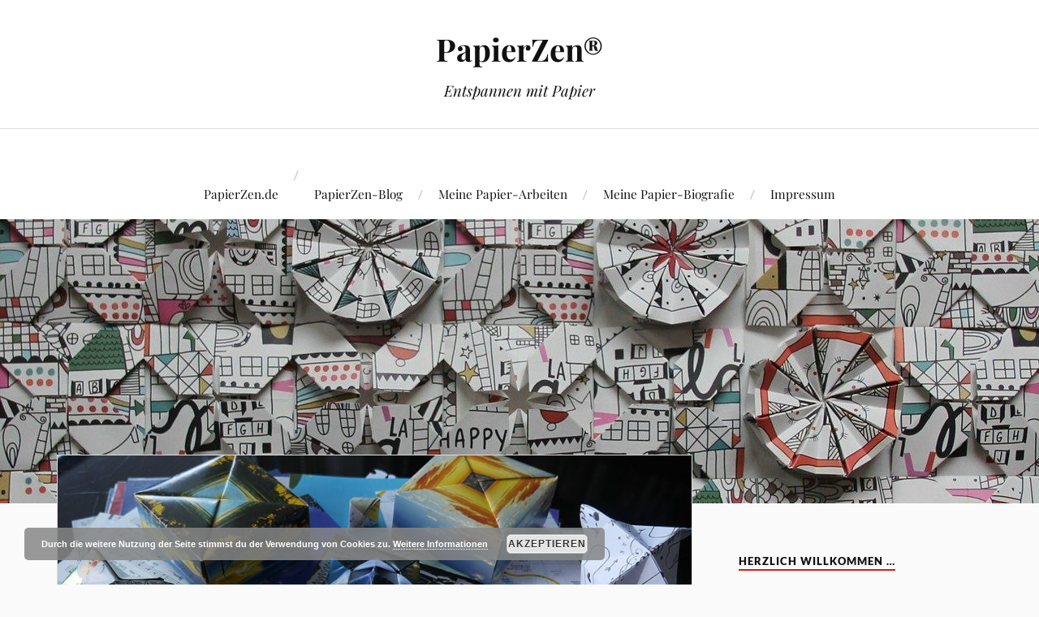

--- FILE ---
content_type: text/html; charset=UTF-8
request_url: https://www.papierzen.de/papierzen-de/papierzen-termine/c-birgit-ebbert-birgit-ebbert-diy_keom10-2022/
body_size: 69060
content:
<!DOCTYPE html>

<html class="no-js" lang="de">

	<head profile="http://gmpg.org/xfn/11">

		<meta http-equiv="Content-Type" content="text/html; charset=UTF-8" />
		<meta name="viewport" content="width=device-width, initial-scale=1.0, maximum-scale=1.0, user-scalable=no" >

		<meta name='robots' content='index, follow, max-image-preview:large, max-snippet:-1, max-video-preview:-1' />
<script>document.documentElement.className = document.documentElement.className.replace("no-js","js");</script>

	<!-- This site is optimized with the Yoast SEO plugin v26.8 - https://yoast.com/product/yoast-seo-wordpress/ -->
	<title>c-birgit-ebbert-Birgit-Ebbert-DIY_KEOM10-2022 - PapierZen®</title>
	<link rel="canonical" href="https://www.papierzen.de/papierzen-de/papierzen-termine/c-birgit-ebbert-birgit-ebbert-diy_keom10-2022/" />
	<meta property="og:locale" content="de_DE" />
	<meta property="og:type" content="article" />
	<meta property="og:title" content="c-birgit-ebbert-Birgit-Ebbert-DIY_KEOM10-2022 - PapierZen®" />
	<meta property="og:url" content="https://www.papierzen.de/papierzen-de/papierzen-termine/c-birgit-ebbert-birgit-ebbert-diy_keom10-2022/" />
	<meta property="og:site_name" content="PapierZen®" />
	<meta property="og:image" content="https://www.papierzen.de/papierzen-de/papierzen-termine/c-birgit-ebbert-birgit-ebbert-diy_keom10-2022" />
	<meta property="og:image:width" content="1000" />
	<meta property="og:image:height" content="667" />
	<meta property="og:image:type" content="image/jpeg" />
	<meta name="twitter:card" content="summary_large_image" />
	<script type="application/ld+json" class="yoast-schema-graph">{"@context":"https://schema.org","@graph":[{"@type":"WebPage","@id":"https://www.papierzen.de/papierzen-de/papierzen-termine/c-birgit-ebbert-birgit-ebbert-diy_keom10-2022/","url":"https://www.papierzen.de/papierzen-de/papierzen-termine/c-birgit-ebbert-birgit-ebbert-diy_keom10-2022/","name":"c-birgit-ebbert-Birgit-Ebbert-DIY_KEOM10-2022 - PapierZen®","isPartOf":{"@id":"https://www.papierzen.de/#website"},"primaryImageOfPage":{"@id":"https://www.papierzen.de/papierzen-de/papierzen-termine/c-birgit-ebbert-birgit-ebbert-diy_keom10-2022/#primaryimage"},"image":{"@id":"https://www.papierzen.de/papierzen-de/papierzen-termine/c-birgit-ebbert-birgit-ebbert-diy_keom10-2022/#primaryimage"},"thumbnailUrl":"https://www.papierzen.de/wp-content/uploads/2022/10/c-birgit-ebbert-Birgit-Ebbert-DIY_KEOM10-2022.jpg","datePublished":"2022-10-04T14:18:16+00:00","breadcrumb":{"@id":"https://www.papierzen.de/papierzen-de/papierzen-termine/c-birgit-ebbert-birgit-ebbert-diy_keom10-2022/#breadcrumb"},"inLanguage":"de","potentialAction":[{"@type":"ReadAction","target":["https://www.papierzen.de/papierzen-de/papierzen-termine/c-birgit-ebbert-birgit-ebbert-diy_keom10-2022/"]}]},{"@type":"ImageObject","inLanguage":"de","@id":"https://www.papierzen.de/papierzen-de/papierzen-termine/c-birgit-ebbert-birgit-ebbert-diy_keom10-2022/#primaryimage","url":"https://www.papierzen.de/wp-content/uploads/2022/10/c-birgit-ebbert-Birgit-Ebbert-DIY_KEOM10-2022.jpg","contentUrl":"https://www.papierzen.de/wp-content/uploads/2022/10/c-birgit-ebbert-Birgit-Ebbert-DIY_KEOM10-2022.jpg","width":1000,"height":667},{"@type":"BreadcrumbList","@id":"https://www.papierzen.de/papierzen-de/papierzen-termine/c-birgit-ebbert-birgit-ebbert-diy_keom10-2022/#breadcrumb","itemListElement":[{"@type":"ListItem","position":1,"name":"Startseite","item":"https://www.papierzen.de/"},{"@type":"ListItem","position":2,"name":"PapierZen.de","item":"https://www.papierzen.de/papierzen-de/"},{"@type":"ListItem","position":3,"name":"PapierZen-Termine","item":"https://www.papierzen.de/papierzen-de/papierzen-termine/"},{"@type":"ListItem","position":4,"name":"c-birgit-ebbert-Birgit-Ebbert-DIY_KEOM10-2022"}]},{"@type":"WebSite","@id":"https://www.papierzen.de/#website","url":"https://www.papierzen.de/","name":"PapierZen®","description":"Entspannen mit Papier","potentialAction":[{"@type":"SearchAction","target":{"@type":"EntryPoint","urlTemplate":"https://www.papierzen.de/?s={search_term_string}"},"query-input":{"@type":"PropertyValueSpecification","valueRequired":true,"valueName":"search_term_string"}}],"inLanguage":"de"}]}</script>
	<!-- / Yoast SEO plugin. -->


<link rel='dns-prefetch' href='//secure.gravatar.com' />
<link rel='dns-prefetch' href='//stats.wp.com' />
<link rel='dns-prefetch' href='//v0.wordpress.com' />
<link rel='dns-prefetch' href='//widgets.wp.com' />
<link rel='dns-prefetch' href='//s0.wp.com' />
<link rel='dns-prefetch' href='//0.gravatar.com' />
<link rel='dns-prefetch' href='//1.gravatar.com' />
<link rel='dns-prefetch' href='//2.gravatar.com' />
<link rel="alternate" type="application/rss+xml" title="PapierZen® &raquo; Feed" href="https://www.papierzen.de/feed/" />
<link rel="alternate" type="application/rss+xml" title="PapierZen® &raquo; Kommentar-Feed" href="https://www.papierzen.de/comments/feed/" />
<link rel="alternate" type="application/rss+xml" title="PapierZen® &raquo; c-birgit-ebbert-Birgit-Ebbert-DIY_KEOM10-2022-Kommentar-Feed" href="https://www.papierzen.de/papierzen-de/papierzen-termine/c-birgit-ebbert-birgit-ebbert-diy_keom10-2022/feed/" />
<link rel="alternate" title="oEmbed (JSON)" type="application/json+oembed" href="https://www.papierzen.de/wp-json/oembed/1.0/embed?url=https%3A%2F%2Fwww.papierzen.de%2Fpapierzen-de%2Fpapierzen-termine%2Fc-birgit-ebbert-birgit-ebbert-diy_keom10-2022%2F" />
<link rel="alternate" title="oEmbed (XML)" type="text/xml+oembed" href="https://www.papierzen.de/wp-json/oembed/1.0/embed?url=https%3A%2F%2Fwww.papierzen.de%2Fpapierzen-de%2Fpapierzen-termine%2Fc-birgit-ebbert-birgit-ebbert-diy_keom10-2022%2F&#038;format=xml" />
<style id='wp-img-auto-sizes-contain-inline-css' type='text/css'>
img:is([sizes=auto i],[sizes^="auto," i]){contain-intrinsic-size:3000px 1500px}
/*# sourceURL=wp-img-auto-sizes-contain-inline-css */
</style>
<style id='wp-emoji-styles-inline-css' type='text/css'>

	img.wp-smiley, img.emoji {
		display: inline !important;
		border: none !important;
		box-shadow: none !important;
		height: 1em !important;
		width: 1em !important;
		margin: 0 0.07em !important;
		vertical-align: -0.1em !important;
		background: none !important;
		padding: 0 !important;
	}
/*# sourceURL=wp-emoji-styles-inline-css */
</style>
<style id='wp-block-library-inline-css' type='text/css'>
:root{--wp-block-synced-color:#7a00df;--wp-block-synced-color--rgb:122,0,223;--wp-bound-block-color:var(--wp-block-synced-color);--wp-editor-canvas-background:#ddd;--wp-admin-theme-color:#007cba;--wp-admin-theme-color--rgb:0,124,186;--wp-admin-theme-color-darker-10:#006ba1;--wp-admin-theme-color-darker-10--rgb:0,107,160.5;--wp-admin-theme-color-darker-20:#005a87;--wp-admin-theme-color-darker-20--rgb:0,90,135;--wp-admin-border-width-focus:2px}@media (min-resolution:192dpi){:root{--wp-admin-border-width-focus:1.5px}}.wp-element-button{cursor:pointer}:root .has-very-light-gray-background-color{background-color:#eee}:root .has-very-dark-gray-background-color{background-color:#313131}:root .has-very-light-gray-color{color:#eee}:root .has-very-dark-gray-color{color:#313131}:root .has-vivid-green-cyan-to-vivid-cyan-blue-gradient-background{background:linear-gradient(135deg,#00d084,#0693e3)}:root .has-purple-crush-gradient-background{background:linear-gradient(135deg,#34e2e4,#4721fb 50%,#ab1dfe)}:root .has-hazy-dawn-gradient-background{background:linear-gradient(135deg,#faaca8,#dad0ec)}:root .has-subdued-olive-gradient-background{background:linear-gradient(135deg,#fafae1,#67a671)}:root .has-atomic-cream-gradient-background{background:linear-gradient(135deg,#fdd79a,#004a59)}:root .has-nightshade-gradient-background{background:linear-gradient(135deg,#330968,#31cdcf)}:root .has-midnight-gradient-background{background:linear-gradient(135deg,#020381,#2874fc)}:root{--wp--preset--font-size--normal:16px;--wp--preset--font-size--huge:42px}.has-regular-font-size{font-size:1em}.has-larger-font-size{font-size:2.625em}.has-normal-font-size{font-size:var(--wp--preset--font-size--normal)}.has-huge-font-size{font-size:var(--wp--preset--font-size--huge)}.has-text-align-center{text-align:center}.has-text-align-left{text-align:left}.has-text-align-right{text-align:right}.has-fit-text{white-space:nowrap!important}#end-resizable-editor-section{display:none}.aligncenter{clear:both}.items-justified-left{justify-content:flex-start}.items-justified-center{justify-content:center}.items-justified-right{justify-content:flex-end}.items-justified-space-between{justify-content:space-between}.screen-reader-text{border:0;clip-path:inset(50%);height:1px;margin:-1px;overflow:hidden;padding:0;position:absolute;width:1px;word-wrap:normal!important}.screen-reader-text:focus{background-color:#ddd;clip-path:none;color:#444;display:block;font-size:1em;height:auto;left:5px;line-height:normal;padding:15px 23px 14px;text-decoration:none;top:5px;width:auto;z-index:100000}html :where(.has-border-color){border-style:solid}html :where([style*=border-top-color]){border-top-style:solid}html :where([style*=border-right-color]){border-right-style:solid}html :where([style*=border-bottom-color]){border-bottom-style:solid}html :where([style*=border-left-color]){border-left-style:solid}html :where([style*=border-width]){border-style:solid}html :where([style*=border-top-width]){border-top-style:solid}html :where([style*=border-right-width]){border-right-style:solid}html :where([style*=border-bottom-width]){border-bottom-style:solid}html :where([style*=border-left-width]){border-left-style:solid}html :where(img[class*=wp-image-]){height:auto;max-width:100%}:where(figure){margin:0 0 1em}html :where(.is-position-sticky){--wp-admin--admin-bar--position-offset:var(--wp-admin--admin-bar--height,0px)}@media screen and (max-width:600px){html :where(.is-position-sticky){--wp-admin--admin-bar--position-offset:0px}}

/*# sourceURL=wp-block-library-inline-css */
</style><style id='global-styles-inline-css' type='text/css'>
:root{--wp--preset--aspect-ratio--square: 1;--wp--preset--aspect-ratio--4-3: 4/3;--wp--preset--aspect-ratio--3-4: 3/4;--wp--preset--aspect-ratio--3-2: 3/2;--wp--preset--aspect-ratio--2-3: 2/3;--wp--preset--aspect-ratio--16-9: 16/9;--wp--preset--aspect-ratio--9-16: 9/16;--wp--preset--color--black: #111;--wp--preset--color--cyan-bluish-gray: #abb8c3;--wp--preset--color--white: #fff;--wp--preset--color--pale-pink: #f78da7;--wp--preset--color--vivid-red: #cf2e2e;--wp--preset--color--luminous-vivid-orange: #ff6900;--wp--preset--color--luminous-vivid-amber: #fcb900;--wp--preset--color--light-green-cyan: #7bdcb5;--wp--preset--color--vivid-green-cyan: #00d084;--wp--preset--color--pale-cyan-blue: #8ed1fc;--wp--preset--color--vivid-cyan-blue: #0693e3;--wp--preset--color--vivid-purple: #9b51e0;--wp--preset--color--accent: #CA2017;--wp--preset--color--dark-gray: #333;--wp--preset--color--medium-gray: #555;--wp--preset--color--light-gray: #777;--wp--preset--gradient--vivid-cyan-blue-to-vivid-purple: linear-gradient(135deg,rgb(6,147,227) 0%,rgb(155,81,224) 100%);--wp--preset--gradient--light-green-cyan-to-vivid-green-cyan: linear-gradient(135deg,rgb(122,220,180) 0%,rgb(0,208,130) 100%);--wp--preset--gradient--luminous-vivid-amber-to-luminous-vivid-orange: linear-gradient(135deg,rgb(252,185,0) 0%,rgb(255,105,0) 100%);--wp--preset--gradient--luminous-vivid-orange-to-vivid-red: linear-gradient(135deg,rgb(255,105,0) 0%,rgb(207,46,46) 100%);--wp--preset--gradient--very-light-gray-to-cyan-bluish-gray: linear-gradient(135deg,rgb(238,238,238) 0%,rgb(169,184,195) 100%);--wp--preset--gradient--cool-to-warm-spectrum: linear-gradient(135deg,rgb(74,234,220) 0%,rgb(151,120,209) 20%,rgb(207,42,186) 40%,rgb(238,44,130) 60%,rgb(251,105,98) 80%,rgb(254,248,76) 100%);--wp--preset--gradient--blush-light-purple: linear-gradient(135deg,rgb(255,206,236) 0%,rgb(152,150,240) 100%);--wp--preset--gradient--blush-bordeaux: linear-gradient(135deg,rgb(254,205,165) 0%,rgb(254,45,45) 50%,rgb(107,0,62) 100%);--wp--preset--gradient--luminous-dusk: linear-gradient(135deg,rgb(255,203,112) 0%,rgb(199,81,192) 50%,rgb(65,88,208) 100%);--wp--preset--gradient--pale-ocean: linear-gradient(135deg,rgb(255,245,203) 0%,rgb(182,227,212) 50%,rgb(51,167,181) 100%);--wp--preset--gradient--electric-grass: linear-gradient(135deg,rgb(202,248,128) 0%,rgb(113,206,126) 100%);--wp--preset--gradient--midnight: linear-gradient(135deg,rgb(2,3,129) 0%,rgb(40,116,252) 100%);--wp--preset--font-size--small: 16px;--wp--preset--font-size--medium: 20px;--wp--preset--font-size--large: 24px;--wp--preset--font-size--x-large: 42px;--wp--preset--font-size--normal: 18px;--wp--preset--font-size--larger: 27px;--wp--preset--spacing--20: 0.44rem;--wp--preset--spacing--30: 0.67rem;--wp--preset--spacing--40: 1rem;--wp--preset--spacing--50: 1.5rem;--wp--preset--spacing--60: 2.25rem;--wp--preset--spacing--70: 3.38rem;--wp--preset--spacing--80: 5.06rem;--wp--preset--shadow--natural: 6px 6px 9px rgba(0, 0, 0, 0.2);--wp--preset--shadow--deep: 12px 12px 50px rgba(0, 0, 0, 0.4);--wp--preset--shadow--sharp: 6px 6px 0px rgba(0, 0, 0, 0.2);--wp--preset--shadow--outlined: 6px 6px 0px -3px rgb(255, 255, 255), 6px 6px rgb(0, 0, 0);--wp--preset--shadow--crisp: 6px 6px 0px rgb(0, 0, 0);}:where(.is-layout-flex){gap: 0.5em;}:where(.is-layout-grid){gap: 0.5em;}body .is-layout-flex{display: flex;}.is-layout-flex{flex-wrap: wrap;align-items: center;}.is-layout-flex > :is(*, div){margin: 0;}body .is-layout-grid{display: grid;}.is-layout-grid > :is(*, div){margin: 0;}:where(.wp-block-columns.is-layout-flex){gap: 2em;}:where(.wp-block-columns.is-layout-grid){gap: 2em;}:where(.wp-block-post-template.is-layout-flex){gap: 1.25em;}:where(.wp-block-post-template.is-layout-grid){gap: 1.25em;}.has-black-color{color: var(--wp--preset--color--black) !important;}.has-cyan-bluish-gray-color{color: var(--wp--preset--color--cyan-bluish-gray) !important;}.has-white-color{color: var(--wp--preset--color--white) !important;}.has-pale-pink-color{color: var(--wp--preset--color--pale-pink) !important;}.has-vivid-red-color{color: var(--wp--preset--color--vivid-red) !important;}.has-luminous-vivid-orange-color{color: var(--wp--preset--color--luminous-vivid-orange) !important;}.has-luminous-vivid-amber-color{color: var(--wp--preset--color--luminous-vivid-amber) !important;}.has-light-green-cyan-color{color: var(--wp--preset--color--light-green-cyan) !important;}.has-vivid-green-cyan-color{color: var(--wp--preset--color--vivid-green-cyan) !important;}.has-pale-cyan-blue-color{color: var(--wp--preset--color--pale-cyan-blue) !important;}.has-vivid-cyan-blue-color{color: var(--wp--preset--color--vivid-cyan-blue) !important;}.has-vivid-purple-color{color: var(--wp--preset--color--vivid-purple) !important;}.has-black-background-color{background-color: var(--wp--preset--color--black) !important;}.has-cyan-bluish-gray-background-color{background-color: var(--wp--preset--color--cyan-bluish-gray) !important;}.has-white-background-color{background-color: var(--wp--preset--color--white) !important;}.has-pale-pink-background-color{background-color: var(--wp--preset--color--pale-pink) !important;}.has-vivid-red-background-color{background-color: var(--wp--preset--color--vivid-red) !important;}.has-luminous-vivid-orange-background-color{background-color: var(--wp--preset--color--luminous-vivid-orange) !important;}.has-luminous-vivid-amber-background-color{background-color: var(--wp--preset--color--luminous-vivid-amber) !important;}.has-light-green-cyan-background-color{background-color: var(--wp--preset--color--light-green-cyan) !important;}.has-vivid-green-cyan-background-color{background-color: var(--wp--preset--color--vivid-green-cyan) !important;}.has-pale-cyan-blue-background-color{background-color: var(--wp--preset--color--pale-cyan-blue) !important;}.has-vivid-cyan-blue-background-color{background-color: var(--wp--preset--color--vivid-cyan-blue) !important;}.has-vivid-purple-background-color{background-color: var(--wp--preset--color--vivid-purple) !important;}.has-black-border-color{border-color: var(--wp--preset--color--black) !important;}.has-cyan-bluish-gray-border-color{border-color: var(--wp--preset--color--cyan-bluish-gray) !important;}.has-white-border-color{border-color: var(--wp--preset--color--white) !important;}.has-pale-pink-border-color{border-color: var(--wp--preset--color--pale-pink) !important;}.has-vivid-red-border-color{border-color: var(--wp--preset--color--vivid-red) !important;}.has-luminous-vivid-orange-border-color{border-color: var(--wp--preset--color--luminous-vivid-orange) !important;}.has-luminous-vivid-amber-border-color{border-color: var(--wp--preset--color--luminous-vivid-amber) !important;}.has-light-green-cyan-border-color{border-color: var(--wp--preset--color--light-green-cyan) !important;}.has-vivid-green-cyan-border-color{border-color: var(--wp--preset--color--vivid-green-cyan) !important;}.has-pale-cyan-blue-border-color{border-color: var(--wp--preset--color--pale-cyan-blue) !important;}.has-vivid-cyan-blue-border-color{border-color: var(--wp--preset--color--vivid-cyan-blue) !important;}.has-vivid-purple-border-color{border-color: var(--wp--preset--color--vivid-purple) !important;}.has-vivid-cyan-blue-to-vivid-purple-gradient-background{background: var(--wp--preset--gradient--vivid-cyan-blue-to-vivid-purple) !important;}.has-light-green-cyan-to-vivid-green-cyan-gradient-background{background: var(--wp--preset--gradient--light-green-cyan-to-vivid-green-cyan) !important;}.has-luminous-vivid-amber-to-luminous-vivid-orange-gradient-background{background: var(--wp--preset--gradient--luminous-vivid-amber-to-luminous-vivid-orange) !important;}.has-luminous-vivid-orange-to-vivid-red-gradient-background{background: var(--wp--preset--gradient--luminous-vivid-orange-to-vivid-red) !important;}.has-very-light-gray-to-cyan-bluish-gray-gradient-background{background: var(--wp--preset--gradient--very-light-gray-to-cyan-bluish-gray) !important;}.has-cool-to-warm-spectrum-gradient-background{background: var(--wp--preset--gradient--cool-to-warm-spectrum) !important;}.has-blush-light-purple-gradient-background{background: var(--wp--preset--gradient--blush-light-purple) !important;}.has-blush-bordeaux-gradient-background{background: var(--wp--preset--gradient--blush-bordeaux) !important;}.has-luminous-dusk-gradient-background{background: var(--wp--preset--gradient--luminous-dusk) !important;}.has-pale-ocean-gradient-background{background: var(--wp--preset--gradient--pale-ocean) !important;}.has-electric-grass-gradient-background{background: var(--wp--preset--gradient--electric-grass) !important;}.has-midnight-gradient-background{background: var(--wp--preset--gradient--midnight) !important;}.has-small-font-size{font-size: var(--wp--preset--font-size--small) !important;}.has-medium-font-size{font-size: var(--wp--preset--font-size--medium) !important;}.has-large-font-size{font-size: var(--wp--preset--font-size--large) !important;}.has-x-large-font-size{font-size: var(--wp--preset--font-size--x-large) !important;}
/*# sourceURL=global-styles-inline-css */
</style>

<style id='classic-theme-styles-inline-css' type='text/css'>
/*! This file is auto-generated */
.wp-block-button__link{color:#fff;background-color:#32373c;border-radius:9999px;box-shadow:none;text-decoration:none;padding:calc(.667em + 2px) calc(1.333em + 2px);font-size:1.125em}.wp-block-file__button{background:#32373c;color:#fff;text-decoration:none}
/*# sourceURL=/wp-includes/css/classic-themes.min.css */
</style>
<link rel='stylesheet' id='lovecraft_googlefonts-css' href='https://www.papierzen.de/wp-content/themes/lovecraft/assets/css/fonts.css?ver=6.9' type='text/css' media='all' />
<link rel='stylesheet' id='lovecraft_genericons-css' href='https://www.papierzen.de/wp-content/themes/lovecraft/assets/css/genericons.min.css?ver=6.9' type='text/css' media='all' />
<link rel='stylesheet' id='lovecraft_style-css' href='https://www.papierzen.de/wp-content/themes/lovecraft/style.css?ver=2.1.1' type='text/css' media='all' />
<link rel='stylesheet' id='jetpack_likes-css' href='https://www.papierzen.de/wp-content/plugins/jetpack/modules/likes/style.css?ver=15.4' type='text/css' media='all' />
<link rel='stylesheet' id='jetpack-subscriptions-css' href='https://www.papierzen.de/wp-content/plugins/jetpack/_inc/build/subscriptions/subscriptions.min.css?ver=15.4' type='text/css' media='all' />
<script type="text/javascript" src="https://www.papierzen.de/wp-includes/js/jquery/jquery.min.js?ver=3.7.1" id="jquery-core-js"></script>
<script type="text/javascript" src="https://www.papierzen.de/wp-includes/js/jquery/jquery-migrate.min.js?ver=3.4.1" id="jquery-migrate-js"></script>
<script type="text/javascript" src="https://www.papierzen.de/wp-content/themes/lovecraft/assets/js/doubletaptogo.min.js?ver=1" id="lovecraft_doubletap-js"></script>
<link rel="https://api.w.org/" href="https://www.papierzen.de/wp-json/" /><link rel="alternate" title="JSON" type="application/json" href="https://www.papierzen.de/wp-json/wp/v2/media/6331" /><link rel="EditURI" type="application/rsd+xml" title="RSD" href="https://www.papierzen.de/xmlrpc.php?rsd" />
<meta name="generator" content="WordPress 6.9" />
<link rel='shortlink' href='https://wp.me/a8hHb7-1E7' />
	<style>img#wpstats{display:none}</style>
		<link rel="icon" href="https://www.papierzen.de/wp-content/uploads/2022/07/cropped-c-birgit-ebbert-IMG_5783q-32x32.jpg" sizes="32x32" />
<link rel="icon" href="https://www.papierzen.de/wp-content/uploads/2022/07/cropped-c-birgit-ebbert-IMG_5783q-192x192.jpg" sizes="192x192" />
<link rel="apple-touch-icon" href="https://www.papierzen.de/wp-content/uploads/2022/07/cropped-c-birgit-ebbert-IMG_5783q-180x180.jpg" />
<meta name="msapplication-TileImage" content="https://www.papierzen.de/wp-content/uploads/2022/07/cropped-c-birgit-ebbert-IMG_5783q-270x270.jpg" />

	<link rel='stylesheet' id='basecss-css' href='https://www.papierzen.de/wp-content/plugins/eu-cookie-law/css/style.css?ver=6.9' type='text/css' media='all' />
</head>

	<body class="attachment wp-singular attachment-template-default attachmentid-6331 attachment-jpeg wp-theme-lovecraft show-mobile-sidebar">

		
		<a class="skip-link button" href="#site-content">Zum Inhalt springen</a>

		<header class="header-wrapper">

			<div class="header section bg-white small-padding">

				<div class="section-inner group">

					
						<div class="blog-title">
							<a href="https://www.papierzen.de" rel="home">PapierZen®</a>
						</div>
					
													<h4 class="blog-tagline">Entspannen mit Papier</h4>
											
					
				</div><!-- .section-inner -->

			</div><!-- .header -->

			<div class="toggles group">

				<button type="button" class="nav-toggle toggle">
					<div class="bar"></div>
					<div class="bar"></div>
					<div class="bar"></div>
					<span class="screen-reader-text">Mobil-Menü umschalten</span>
				</button>

				<button type="button" class="search-toggle toggle">
					<div class="genericon genericon-search"></div>
					<span class="screen-reader-text">Suchfeld umschalten</span>
				</button>

			</div><!-- .toggles -->

		</header><!-- .header-wrapper -->

		<div class="navigation bg-white no-padding">

			<div class="section-inner group">

				<ul class="mobile-menu">

					<li class="page_item page-item-11 page_item_has_children current_page_ancestor"><a href="https://www.papierzen.de/papierzen-de/">PapierZen.de</a>
<ul class='children'>
	<li class="page_item page-item-3285"><a href="https://www.papierzen.de/papierzen-de/meine-ausstellungen/">Meine Ausstellungen</a></li>
	<li class="page_item page-item-1185"><a href="https://www.papierzen.de/papierzen-de/meine-papierzen-buecher/">Meine PapierZen-Bücher</a></li>
	<li class="page_item page-item-4482"><a href="https://www.papierzen.de/papierzen-de/papier-workshop-fuer-veranstalter/">Papier-Workshop für Veranstalter</a></li>
	<li class="page_item page-item-378 current_page_ancestor current_page_parent"><a href="https://www.papierzen.de/papierzen-de/papierzen-termine/">PapierZen-Termine</a></li>
	<li class="page_item page-item-696"><a href="https://www.papierzen.de/papierzen-de/papierzen-faltparty/">PapierZen-Faltparty</a></li>
	<li class="page_item page-item-258"><a href="https://www.papierzen.de/papierzen-de/papiersprache/">Papiersprache</a></li>
</ul>
</li>
<li class="page_item page-item-4906 page_item_has_children"><a href="https://www.papierzen.de/papierzen-blog/"><a href="https://www.papierzen.de/">PapierZen-Blog</a></a>
<ul class='children'>
	<li class="page_item page-item-1609"><a href="https://www.papierzen.de/papierzen-blog/ausstellungen-rund-um-papier-papierkunst/">Ausstellungen rund um Papier &#038; Papierkunst</a></li>
	<li class="page_item page-item-1612"><a href="https://www.papierzen.de/papierzen-blog/einzelne-papier-installationen/">Einzelne Papier-Installationen</a></li>
	<li class="page_item page-item-5720"><a href="https://www.papierzen.de/papierzen-blog/brauchtum-mit-papier/">Brauchtum mit Papier</a></li>
	<li class="page_item page-item-134"><a href="https://www.papierzen.de/papierzen-blog/papierkuenstler-recherche/">Papierkünstler-Recherche</a></li>
	<li class="page_item page-item-649"><a href="https://www.papierzen.de/papierzen-blog/papierzen-faltungen-von-a-bis-z/">Faltwerke von A bis Z</a></li>
</ul>
</li>
<li class="page_item page-item-3220 page_item_has_children"><a href="https://www.papierzen.de/meine-papier-arbeiten/">Meine Papier-Arbeiten</a>
<ul class='children'>
	<li class="page_item page-item-3207"><a href="https://www.papierzen.de/meine-papier-arbeiten/literaturart-papierzen-bilder/">LiteraturArt &#038; PapierZen &#8211; Bilder</a></li>
	<li class="page_item page-item-3817"><a href="https://www.papierzen.de/meine-papier-arbeiten/die-papierinis/"><a href="https://www.papierzen.de/die-papierinis/" rel="noopener noreferrer">Die Papierinis</a></a></li>
	<li class="page_item page-item-3235"><a href="https://www.papierzen.de/meine-papier-arbeiten/1-000-papierkraniche-fuer-den-frieden/">1.000 Papierkraniche für den Frieden</a></li>
	<li class="page_item page-item-3247"><a href="https://www.papierzen.de/meine-papier-arbeiten/literaturart-experimente/">LiteraturArt &#8211; Experimente</a></li>
	<li class="page_item page-item-2697"><a href="https://www.papierzen.de/meine-papier-arbeiten/postkartenwuerfel-sammlung/">Postkartenwürfel-Sammlung</a></li>
</ul>
</li>
<li class="page_item page-item-175 page_item_has_children"><a href="https://www.papierzen.de/meine-papier-biografie/">Meine Papier-Biografie</a>
<ul class='children'>
	<li class="page_item page-item-701"><a href="https://www.papierzen.de/meine-papier-biografie/365-paper-squares-mein-jahr-in-faltquadraten/">365 Papersquares &#8211; mein Jahr in Faltquadraten</a></li>
	<li class="page_item page-item-7531"><a href="https://www.papierzen.de/meine-papier-biografie/ein-lebensjahr-in-365-schoenheitsformen/"><a href="https://www.birgit-ebbert.de/vita/ein-lebensjahr-in-365-schoenheitsformen/">Ein Lebensjahr in 365 Schönheitsformen</a></a></li>
	<li class="page_item page-item-108"><a href="https://www.papierzen.de/meine-papier-biografie/mein-bastelbuch-archiv/">Mein Bastelbuch-Archiv</a></li>
</ul>
</li>
<li class="page_item page-item-22 page_item_has_children"><a href="https://www.papierzen.de/impressum/">Impressum</a>
<ul class='children'>
	<li class="page_item page-item-1865"><a href="https://www.papierzen.de/impressum/datenschutzerklaerung/">Datenschutzerklärung</a></li>
	<li class="page_item page-item-470"><a href="https://www.papierzen.de/impressum/meine-faltanleitungen/">Archiv &#8211; nur für mich :-)</a></li>
</ul>
</li>

				</ul>

				<div class="mobile-search">
					
<form method="get" class="search-form" id="search-form-697ca69fc72b9" action="https://www.papierzen.de/">
	<input type="search" class="search-field" placeholder="Suche …" name="s" id="s-697ca69fc72bc" />
	<button type="submit" class="search-button"><div class="genericon genericon-search"></div><span class="screen-reader-text">Suchen</span></button>
</form>
				</div><!-- .mobile-search -->

				<ul class="main-menu">

					<li class="page_item page-item-11 page_item_has_children current_page_ancestor"><a href="https://www.papierzen.de/papierzen-de/">PapierZen.de</a>
<ul class='children'>
	<li class="page_item page-item-3285"><a href="https://www.papierzen.de/papierzen-de/meine-ausstellungen/">Meine Ausstellungen</a></li>
	<li class="page_item page-item-1185"><a href="https://www.papierzen.de/papierzen-de/meine-papierzen-buecher/">Meine PapierZen-Bücher</a></li>
	<li class="page_item page-item-4482"><a href="https://www.papierzen.de/papierzen-de/papier-workshop-fuer-veranstalter/">Papier-Workshop für Veranstalter</a></li>
	<li class="page_item page-item-378 current_page_ancestor current_page_parent"><a href="https://www.papierzen.de/papierzen-de/papierzen-termine/">PapierZen-Termine</a></li>
	<li class="page_item page-item-696"><a href="https://www.papierzen.de/papierzen-de/papierzen-faltparty/">PapierZen-Faltparty</a></li>
	<li class="page_item page-item-258"><a href="https://www.papierzen.de/papierzen-de/papiersprache/">Papiersprache</a></li>
</ul>
</li>
<li class="page_item page-item-4906 page_item_has_children"><a href="https://www.papierzen.de/papierzen-blog/"><a href="https://www.papierzen.de/">PapierZen-Blog</a></a>
<ul class='children'>
	<li class="page_item page-item-1609"><a href="https://www.papierzen.de/papierzen-blog/ausstellungen-rund-um-papier-papierkunst/">Ausstellungen rund um Papier &#038; Papierkunst</a></li>
	<li class="page_item page-item-1612"><a href="https://www.papierzen.de/papierzen-blog/einzelne-papier-installationen/">Einzelne Papier-Installationen</a></li>
	<li class="page_item page-item-5720"><a href="https://www.papierzen.de/papierzen-blog/brauchtum-mit-papier/">Brauchtum mit Papier</a></li>
	<li class="page_item page-item-134"><a href="https://www.papierzen.de/papierzen-blog/papierkuenstler-recherche/">Papierkünstler-Recherche</a></li>
	<li class="page_item page-item-649"><a href="https://www.papierzen.de/papierzen-blog/papierzen-faltungen-von-a-bis-z/">Faltwerke von A bis Z</a></li>
</ul>
</li>
<li class="page_item page-item-3220 page_item_has_children"><a href="https://www.papierzen.de/meine-papier-arbeiten/">Meine Papier-Arbeiten</a>
<ul class='children'>
	<li class="page_item page-item-3207"><a href="https://www.papierzen.de/meine-papier-arbeiten/literaturart-papierzen-bilder/">LiteraturArt &#038; PapierZen &#8211; Bilder</a></li>
	<li class="page_item page-item-3817"><a href="https://www.papierzen.de/meine-papier-arbeiten/die-papierinis/"><a href="https://www.papierzen.de/die-papierinis/" rel="noopener noreferrer">Die Papierinis</a></a></li>
	<li class="page_item page-item-3235"><a href="https://www.papierzen.de/meine-papier-arbeiten/1-000-papierkraniche-fuer-den-frieden/">1.000 Papierkraniche für den Frieden</a></li>
	<li class="page_item page-item-3247"><a href="https://www.papierzen.de/meine-papier-arbeiten/literaturart-experimente/">LiteraturArt &#8211; Experimente</a></li>
	<li class="page_item page-item-2697"><a href="https://www.papierzen.de/meine-papier-arbeiten/postkartenwuerfel-sammlung/">Postkartenwürfel-Sammlung</a></li>
</ul>
</li>
<li class="page_item page-item-175 page_item_has_children"><a href="https://www.papierzen.de/meine-papier-biografie/">Meine Papier-Biografie</a>
<ul class='children'>
	<li class="page_item page-item-701"><a href="https://www.papierzen.de/meine-papier-biografie/365-paper-squares-mein-jahr-in-faltquadraten/">365 Papersquares &#8211; mein Jahr in Faltquadraten</a></li>
	<li class="page_item page-item-7531"><a href="https://www.papierzen.de/meine-papier-biografie/ein-lebensjahr-in-365-schoenheitsformen/"><a href="https://www.birgit-ebbert.de/vita/ein-lebensjahr-in-365-schoenheitsformen/">Ein Lebensjahr in 365 Schönheitsformen</a></a></li>
	<li class="page_item page-item-108"><a href="https://www.papierzen.de/meine-papier-biografie/mein-bastelbuch-archiv/">Mein Bastelbuch-Archiv</a></li>
</ul>
</li>
<li class="page_item page-item-22 page_item_has_children"><a href="https://www.papierzen.de/impressum/">Impressum</a>
<ul class='children'>
	<li class="page_item page-item-1865"><a href="https://www.papierzen.de/impressum/datenschutzerklaerung/">Datenschutzerklärung</a></li>
	<li class="page_item page-item-470"><a href="https://www.papierzen.de/impressum/meine-faltanleitungen/">Archiv &#8211; nur für mich :-)</a></li>
</ul>
</li>

				</ul><!-- .main-menu -->

			</div><!-- .section-inner -->

		</div><!-- .navigation -->

		
			<figure class="header-image bg-image" style="background-image: url( https://www.papierzen.de/wp-content/uploads/2017/06/cropped-c-birgit-ebbert-Birgit-Ebbert-Happylandien-1.jpg );">
				<img src="https://www.papierzen.de/wp-content/uploads/2017/06/cropped-c-birgit-ebbert-Birgit-Ebbert-Happylandien-1.jpg" />
			</figure>

		
		<main id="site-content">
<div class="wrapper section">

	<div class="section-inner group">

		<div class="content">

			
					<article id="post-6331" class="single post post-6331 attachment type-attachment status-inherit hentry">

						<figure class="post-image">
							<img width="900" height="600" src="https://www.papierzen.de/wp-content/uploads/2022/10/c-birgit-ebbert-Birgit-Ebbert-DIY_KEOM10-2022-900x600.jpg" class="attachment-post-image size-post-image" alt="" decoding="async" fetchpriority="high" srcset="https://www.papierzen.de/wp-content/uploads/2022/10/c-birgit-ebbert-Birgit-Ebbert-DIY_KEOM10-2022-900x600.jpg 900w, https://www.papierzen.de/wp-content/uploads/2022/10/c-birgit-ebbert-Birgit-Ebbert-DIY_KEOM10-2022-300x200.jpg 300w, https://www.papierzen.de/wp-content/uploads/2022/10/c-birgit-ebbert-Birgit-Ebbert-DIY_KEOM10-2022-768x512.jpg 768w, https://www.papierzen.de/wp-content/uploads/2022/10/c-birgit-ebbert-Birgit-Ebbert-DIY_KEOM10-2022.jpg 1000w" sizes="(max-width: 900px) 100vw, 900px" />						</figure>

						<div class="post-inner">

							<div class="post-header">

								<h1 class="post-title">c-birgit-ebbert-Birgit-Ebbert-DIY_KEOM10-2022.jpg</h1>

								<div class="post-meta">

									<p>von <a href="https://www.papierzen.de/author/bebbert/" title="Beiträge von BEbbert" rel="author">BEbbert</a></p>

									<p class="post-date">am <a href="https://www.papierzen.de/papierzen-de/papierzen-termine/c-birgit-ebbert-birgit-ebbert-diy_keom10-2022/">Oktober 4, 2022</a></p>

									
									<p>Auflösung: 1000x667 px</p>

								</div><!-- .post-meta -->

							</div><!-- .post-header -->

							
						</div><!-- .post-inner -->

						<div class="respond-container">	<div id="respond" class="comment-respond">
		<h3 id="reply-title" class="comment-reply-title">Schreibe einen Kommentar</h3><form action="https://www.papierzen.de/wp-comments-post.php" method="post" id="commentform" class="comment-form"><p class="comment-notes"><span id="email-notes">Deine E-Mail-Adresse wird nicht veröffentlicht.</span> <span class="required-field-message">Erforderliche Felder sind mit <span class="required">*</span> markiert</span></p><p class="comment-form-comment"><label for="comment">Kommentar <span class="required">*</span></label> <textarea id="comment" name="comment" cols="45" rows="8" maxlength="65525" required="required"></textarea></p><p class="comment-form-author"><label for="author">Name</label> <input id="author" name="author" type="text" value="" size="30" maxlength="245" autocomplete="name" /></p>
<p class="comment-form-email"><label for="email">E-Mail-Adresse</label> <input id="email" name="email" type="text" value="" size="30" maxlength="100" aria-describedby="email-notes" autocomplete="email" /></p>
<p class="comment-form-url"><label for="url">Website</label> <input id="url" name="url" type="text" value="" size="30" maxlength="200" autocomplete="url" /></p>
<p class="form-submit"><input name="submit" type="submit" id="submit" class="submit" value="Kommentar abschicken" /> <input type='hidden' name='comment_post_ID' value='6331' id='comment_post_ID' />
<input type='hidden' name='comment_parent' id='comment_parent' value='0' />
</p></form>	</div><!-- #respond -->
	</div><!-- .respond-container -->
			</article><!-- .post -->

		</div><!-- .content -->

		<aside class="sidebar">

	<div id="widget_sp_image-2" class="widget widget_sp_image"><div class="widget-content"><h3 class="widget-title">Herzlich willkommen &#8230;</h3><img width="300" height="200" alt="Herzlich willkommen &#8230;" class="attachment-medium aligncenter" style="max-width: 100%;" srcset="https://www.papierzen.de/wp-content/uploads/2017/01/birgit-ebbert-c-ulrich-wens-300x200.jpg 300w, https://www.papierzen.de/wp-content/uploads/2017/01/birgit-ebbert-c-ulrich-wens.jpg 768w" sizes="(max-width: 300px) 100vw, 300px" src="https://www.papierzen.de/wp-content/uploads/2017/01/birgit-ebbert-c-ulrich-wens-300x200.jpg" /><div class="widget_sp_image-description" ><p>auf dem PapierZen-Blog von Birgit Ebbert</p>
</div></div></div><div id="blog_subscription-2" class="widget widget_blog_subscription jetpack_subscription_widget"><div class="widget-content"><h3 class="widget-title">Blog via E-Mail abonnieren</h3>
			<div class="wp-block-jetpack-subscriptions__container">
			<form action="#" method="post" accept-charset="utf-8" id="subscribe-blog-blog_subscription-2"
				data-blog="122428245"
				data-post_access_level="everybody" >
									<p id="subscribe-email">
						<label id="jetpack-subscribe-label"
							class="screen-reader-text"
							for="subscribe-field-blog_subscription-2">
							E-Mail-Adresse						</label>
						<input type="email" name="email" autocomplete="email" required="required"
																					value=""
							id="subscribe-field-blog_subscription-2"
							placeholder="E-Mail-Adresse"
						/>
					</p>

					<p id="subscribe-submit"
											>
						<input type="hidden" name="action" value="subscribe"/>
						<input type="hidden" name="source" value="https://www.papierzen.de/papierzen-de/papierzen-termine/c-birgit-ebbert-birgit-ebbert-diy_keom10-2022/"/>
						<input type="hidden" name="sub-type" value="widget"/>
						<input type="hidden" name="redirect_fragment" value="subscribe-blog-blog_subscription-2"/>
						<input type="hidden" id="_wpnonce" name="_wpnonce" value="e0bf7fb597" /><input type="hidden" name="_wp_http_referer" value="/papierzen-de/papierzen-termine/c-birgit-ebbert-birgit-ebbert-diy_keom10-2022/" />						<button type="submit"
															class="wp-block-button__link"
																					name="jetpack_subscriptions_widget"
						>
							Abonnieren						</button>
					</p>
							</form>
						</div>
			
</div></div><div id="search-2" class="widget widget_search"><div class="widget-content">
<form method="get" class="search-form" id="search-form-697ca69fcd2c0" action="https://www.papierzen.de/">
	<input type="search" class="search-field" placeholder="Suche …" name="s" id="s-697ca69fcd2c2" />
	<button type="submit" class="search-button"><div class="genericon genericon-search"></div><span class="screen-reader-text">Suchen</span></button>
</form>
</div></div><div id="text-15" class="widget widget_text"><div class="widget-content"><h3 class="widget-title">Ausstellungen rund um Papier</h3>			<div class="textwidget"><p><strong>&#8222;Revier aus Papier&#8220; &#8211; 3D-Bilder von Michael Wienand</strong><br />
<a href="https://www.papierzen.de/revier-aus-papier-von-michael-wienand-im-hoesch-museum/" target="_blank" rel="noopener">07.09.2025-11.01.2026 Hoesch-Museum Dortmund</a></p>
</div>
		</div></div><div id="widget_sp_image-24" class="widget widget_sp_image"><div class="widget-content"><h3 class="widget-title">Meine Papier-Bücher</h3><img width="219" height="300" alt="Meine Papier-Bücher" class="attachment-medium" style="max-width: 100%;" srcset="https://www.papierzen.de/wp-content/uploads/2022/02/c-birgit-ebbert-P2410025-219x300.jpg 219w, https://www.papierzen.de/wp-content/uploads/2022/02/c-birgit-ebbert-P2410025.jpg 486w" sizes="(max-width: 219px) 100vw, 219px" src="https://www.papierzen.de/wp-content/uploads/2022/02/c-birgit-ebbert-P2410025-219x300.jpg" /></div></div><div id="widget_sp_image-14" class="widget widget_sp_image"><div class="widget-content"><img width="214" height="300" class="attachment-medium aligncenter" style="max-width: 100%;" srcset="https://www.papierzen.de/wp-content/uploads/2019/11/BastelnKinder2019-214x300.jpg 214w, https://www.papierzen.de/wp-content/uploads/2019/11/BastelnKinder2019.jpg 632w" sizes="(max-width: 214px) 100vw, 214px" src="https://www.papierzen.de/wp-content/uploads/2019/11/BastelnKinder2019-214x300.jpg" /></div></div><div id="widget_sp_image-6" class="widget widget_sp_image"><div class="widget-content"><a href="http://www.papierzen.de/papierzen-das-buch/" target="_self" class="widget_sp_image-image-link"><img width="228" height="300" class="attachment-medium aligncenter" style="max-width: 100%;" srcset="https://www.papierzen.de/wp-content/uploads/2018/01/Papier_Zen_Umschlagseitenk-228x300.jpg 228w, https://www.papierzen.de/wp-content/uploads/2018/01/Papier_Zen_Umschlagseitenk.jpg 703w" sizes="(max-width: 228px) 100vw, 228px" src="https://www.papierzen.de/wp-content/uploads/2018/01/Papier_Zen_Umschlagseitenk-228x300.jpg" /></a></div></div><div id="widget_sp_image-25" class="widget widget_sp_image"><div class="widget-content"><img width="212" height="300" class="attachment-medium" style="max-width: 100%;" srcset="https://www.papierzen.de/wp-content/uploads/2022/11/c-birgit-ebbert-P2480863-212x300.jpg 212w, https://www.papierzen.de/wp-content/uploads/2022/11/c-birgit-ebbert-P2480863.jpg 621w" sizes="(max-width: 212px) 100vw, 212px" src="https://www.papierzen.de/wp-content/uploads/2022/11/c-birgit-ebbert-P2480863-212x300.jpg" /></div></div><div id="widget_sp_image-17" class="widget widget_sp_image"><div class="widget-content"><img width="211" height="300" class="attachment-medium aligncenter" style="max-width: 100%;" srcset="https://www.papierzen.de/wp-content/uploads/2020/03/Faltideen1-211x300.jpg 211w, https://www.papierzen.de/wp-content/uploads/2020/03/Faltideen1.jpg 551w" sizes="(max-width: 211px) 100vw, 211px" src="https://www.papierzen.de/wp-content/uploads/2020/03/Faltideen1-211x300.jpg" /></div></div><div id="widget_sp_image-15" class="widget widget_sp_image"><div class="widget-content"><img width="213" height="300" class="attachment-medium aligncenter" style="max-width: 100%;" srcset="https://www.papierzen.de/wp-content/uploads/2019/11/KreativeFaltideen-213x300.jpg 213w, https://www.papierzen.de/wp-content/uploads/2019/11/KreativeFaltideen.jpg 629w" sizes="(max-width: 213px) 100vw, 213px" src="https://www.papierzen.de/wp-content/uploads/2019/11/KreativeFaltideen-213x300.jpg" /></div></div><div id="widget_sp_image-13" class="widget widget_sp_image"><div class="widget-content"><img width="268" height="300" class="attachment-medium aligncenter" style="max-width: 100%;" srcset="https://www.papierzen.de/wp-content/uploads/2019/08/c-birgit-ebbert-P1870011k-268x300.jpg 268w, https://www.papierzen.de/wp-content/uploads/2019/08/c-birgit-ebbert-P1870011k.jpg 447w" sizes="(max-width: 268px) 100vw, 268px" src="https://www.papierzen.de/wp-content/uploads/2019/08/c-birgit-ebbert-P1870011k-268x300.jpg" /></div></div><div id="widget_sp_image-10" class="widget widget_sp_image"><div class="widget-content"><img width="269" height="300" class="attachment-medium aligncenter" style="max-width: 100%;" srcset="https://www.papierzen.de/wp-content/uploads/2018/12/papierfaltendonbosco-269x300.jpg 269w, https://www.papierzen.de/wp-content/uploads/2018/12/papierfaltendonbosco.jpg 449w" sizes="(max-width: 269px) 100vw, 269px" src="https://www.papierzen.de/wp-content/uploads/2018/12/papierfaltendonbosco-269x300.jpg" /></div></div><div id="widget_sp_image-11" class="widget widget_sp_image"><div class="widget-content"><a href="https://www.emf-verlag.de/produkt/333-origami-falttastisch/" target="_blank" class="widget_sp_image-image-link"><img width="300" height="300" class="attachment-medium aligncenter" style="max-width: 100%;" srcset="https://www.papierzen.de/wp-content/uploads/2019/01/333Origami-300x300.jpg 300w, https://www.papierzen.de/wp-content/uploads/2019/01/333Origami-150x150.jpg 150w, https://www.papierzen.de/wp-content/uploads/2019/01/333Origami-88x88.jpg 88w, https://www.papierzen.de/wp-content/uploads/2019/01/333Origami.jpg 500w" sizes="(max-width: 300px) 100vw, 300px" src="https://www.papierzen.de/wp-content/uploads/2019/01/333Origami-300x300.jpg" /></a></div></div><div id="widget_sp_image-7" class="widget widget_sp_image"><div class="widget-content"><a href="http://www.papierzen.de/origami-super-easy/" target="_self" class="widget_sp_image-image-link"><img width="300" height="298" class="attachment-medium aligncenter" style="max-width: 100%;" srcset="https://www.papierzen.de/wp-content/uploads/2018/03/Origami-300x298.jpg 300w, https://www.papierzen.de/wp-content/uploads/2018/03/Origami-150x150.jpg 150w, https://www.papierzen.de/wp-content/uploads/2018/03/Origami-88x88.jpg 88w, https://www.papierzen.de/wp-content/uploads/2018/03/Origami.jpg 470w" sizes="(max-width: 300px) 100vw, 300px" src="https://www.papierzen.de/wp-content/uploads/2018/03/Origami-300x298.jpg" /></a></div></div><div id="widget_sp_image-12" class="widget widget_sp_image"><div class="widget-content"><h3 class="widget-title">Lernen beim Papierfalten</h3><a href="https://www.lernando.de/magazin/564/Lernen-beim-Papierfalten" target="_blank" class="widget_sp_image-image-link" title="Lernen beim Papierfalten"><img width="1000" height="667" alt="Lernen beim Papierfalten" class="attachment-full" style="max-width: 100%;" srcset="https://www.papierzen.de/wp-content/uploads/2018/07/c-birgit-ebbert-P1560761.jpg 1000w, https://www.papierzen.de/wp-content/uploads/2018/07/c-birgit-ebbert-P1560761-300x200.jpg 300w, https://www.papierzen.de/wp-content/uploads/2018/07/c-birgit-ebbert-P1560761-768x512.jpg 768w, https://www.papierzen.de/wp-content/uploads/2018/07/c-birgit-ebbert-P1560761-900x600.jpg 900w" sizes="(max-width: 1000px) 100vw, 1000px" src="https://www.papierzen.de/wp-content/uploads/2018/07/c-birgit-ebbert-P1560761.jpg" /></a><div class="widget_sp_image-description" ><p>Papier falten aus meiner Pädagogin-Sicht auf lernando.de</p>
</div></div></div><div id="widget_lovecraft_recent_posts-10" class="widget Widget_Lovecraft_Recent_Posts"><div class="widget-content"><h3 class="widget-title">Letzte Beiträge</h3>
				<ul class="lovecraft-widget-list">

					
						<li class="group">

							<a href="https://www.papierzen.de/fuer-glueck-im-neuen-jahr-das-schweinchen/">

								<div class="post-icon">

									<img width="150" height="150" src="https://www.papierzen.de/wp-content/uploads/2020/12/c-birgit-ebbert-P2270099a-150x150.jpg" class="attachment-thumbnail size-thumbnail wp-post-image" alt="" decoding="async" loading="lazy" srcset="https://www.papierzen.de/wp-content/uploads/2020/12/c-birgit-ebbert-P2270099a-150x150.jpg 150w, https://www.papierzen.de/wp-content/uploads/2020/12/c-birgit-ebbert-P2270099a-88x88.jpg 88w" sizes="auto, (max-width: 150px) 100vw, 150px" />
								</div>

								<div class="inner">
									<p class="title">Für Glück im neuen Jahr: das Schweinchen</p>
									<p class="meta">Januar 28, 2026</p>
								</div>

							</a>

						</li>

						
						<li class="group">

							<a href="https://www.papierzen.de/alte-sterne-neu-gefaltet/">

								<div class="post-icon">

									<img width="150" height="150" src="https://www.papierzen.de/wp-content/uploads/2025/12/c-birgit-ebbert-DSC_6640b-150x150.jpg" class="attachment-thumbnail size-thumbnail wp-post-image" alt="" decoding="async" loading="lazy" srcset="https://www.papierzen.de/wp-content/uploads/2025/12/c-birgit-ebbert-DSC_6640b-150x150.jpg 150w, https://www.papierzen.de/wp-content/uploads/2025/12/c-birgit-ebbert-DSC_6640b-88x88.jpg 88w" sizes="auto, (max-width: 150px) 100vw, 150px" />
								</div>

								<div class="inner">
									<p class="title">Alte Sterne neu gefaltet</p>
									<p class="meta">Dezember 16, 2025</p>
								</div>

							</a>

						</li>

						
						<li class="group">

							<a href="https://www.papierzen.de/ausschneidebogen-fuer-nostalgische-momente/">

								<div class="post-icon">

									<img width="150" height="150" src="https://www.papierzen.de/wp-content/uploads/2025/08/c-birgit-ebbert-bastelbogen-seifenplatz-collageb-Kopie-150x150.jpg" class="attachment-thumbnail size-thumbnail wp-post-image" alt="" decoding="async" loading="lazy" srcset="https://www.papierzen.de/wp-content/uploads/2025/08/c-birgit-ebbert-bastelbogen-seifenplatz-collageb-Kopie-150x150.jpg 150w, https://www.papierzen.de/wp-content/uploads/2025/08/c-birgit-ebbert-bastelbogen-seifenplatz-collageb-Kopie-88x88.jpg 88w" sizes="auto, (max-width: 150px) 100vw, 150px" />
								</div>

								<div class="inner">
									<p class="title">Ausschneidebogen für nostalgische Momente</p>
									<p class="meta">November 27, 2025</p>
								</div>

							</a>

						</li>

						
						<li class="group">

							<a href="https://www.papierzen.de/rabe-corvo-und-wichtel-falten/">

								<div class="post-icon">

									<img width="150" height="150" src="https://www.papierzen.de/wp-content/uploads/2025/10/c-birgit-ebbert-P2650884b-150x150.jpg" class="attachment-thumbnail size-thumbnail wp-post-image" alt="" decoding="async" loading="lazy" srcset="https://www.papierzen.de/wp-content/uploads/2025/10/c-birgit-ebbert-P2650884b-150x150.jpg 150w, https://www.papierzen.de/wp-content/uploads/2025/10/c-birgit-ebbert-P2650884b-88x88.jpg 88w" sizes="auto, (max-width: 150px) 100vw, 150px" />
								</div>

								<div class="inner">
									<p class="title">Rabe Corvo und Wichtel falten</p>
									<p class="meta">Oktober 26, 2025</p>
								</div>

							</a>

						</li>

						
						<li class="group">

							<a href="https://www.papierzen.de/eckart-hahns-papiertiger-in-der-villa-zanders/">

								<div class="post-icon">

									<img width="150" height="150" src="https://www.papierzen.de/wp-content/uploads/2025/10/c-birgit-ebbert-DSC_5819q-150x150.jpg" class="attachment-thumbnail size-thumbnail wp-post-image" alt="" decoding="async" loading="lazy" srcset="https://www.papierzen.de/wp-content/uploads/2025/10/c-birgit-ebbert-DSC_5819q-150x150.jpg 150w, https://www.papierzen.de/wp-content/uploads/2025/10/c-birgit-ebbert-DSC_5819q-88x88.jpg 88w" sizes="auto, (max-width: 150px) 100vw, 150px" />
								</div>

								<div class="inner">
									<p class="title">Eckart Hahns &#8222;Papiertiger&#8220; in der Villa Zanders</p>
									<p class="meta">Oktober 19, 2025</p>
								</div>

							</a>

						</li>

						
				</ul>

			</div></div><div id="tag_cloud-4" class="widget widget_tag_cloud"><div class="widget-content"><h3 class="widget-title">Ideen mit und rund um Papier</h3><div class="tagcloud"><a href="https://www.papierzen.de/tag/alte-buecher/" class="tag-cloud-link tag-link-149 tag-link-position-1" style="font-size: 17.051724137931pt;" aria-label="Alte Bücher (16 Einträge)">Alte Bücher</a>
<a href="https://www.papierzen.de/tag/ausstellung/" class="tag-cloud-link tag-link-76 tag-link-position-2" style="font-size: 16.689655172414pt;" aria-label="Ausstellung (15 Einträge)">Ausstellung</a>
<a href="https://www.papierzen.de/tag/bauhaus/" class="tag-cloud-link tag-link-81 tag-link-position-3" style="font-size: 9.448275862069pt;" aria-label="Bauhaus (3 Einträge)">Bauhaus</a>
<a href="https://www.papierzen.de/tag/brauchtum/" class="tag-cloud-link tag-link-254 tag-link-position-4" style="font-size: 10.655172413793pt;" aria-label="Brauchtum (4 Einträge)">Brauchtum</a>
<a href="https://www.papierzen.de/tag/buch/" class="tag-cloud-link tag-link-122 tag-link-position-5" style="font-size: 11.620689655172pt;" aria-label="Buch (5 Einträge)">Buch</a>
<a href="https://www.papierzen.de/tag/buecher/" class="tag-cloud-link tag-link-62 tag-link-position-6" style="font-size: 13.672413793103pt;" aria-label="Bücher (8 Einträge)">Bücher</a>
<a href="https://www.papierzen.de/tag/creativa/" class="tag-cloud-link tag-link-49 tag-link-position-7" style="font-size: 12.465517241379pt;" aria-label="Creativa (6 Einträge)">Creativa</a>
<a href="https://www.papierzen.de/tag/entspannung/" class="tag-cloud-link tag-link-68 tag-link-position-8" style="font-size: 10.655172413793pt;" aria-label="Entspannung (4 Einträge)">Entspannung</a>
<a href="https://www.papierzen.de/tag/falten/" class="tag-cloud-link tag-link-3 tag-link-position-9" style="font-size: 21.758620689655pt;" aria-label="Falten (41 Einträge)">Falten</a>
<a href="https://www.papierzen.de/tag/faltschnitt/" class="tag-cloud-link tag-link-273 tag-link-position-10" style="font-size: 11.620689655172pt;" aria-label="Faltschnitt (5 Einträge)">Faltschnitt</a>
<a href="https://www.papierzen.de/tag/froebel/" class="tag-cloud-link tag-link-24 tag-link-position-11" style="font-size: 14.758620689655pt;" aria-label="Fröbel (10 Einträge)">Fröbel</a>
<a href="https://www.papierzen.de/tag/hase/" class="tag-cloud-link tag-link-88 tag-link-position-12" style="font-size: 8pt;" aria-label="Hase (2 Einträge)">Hase</a>
<a href="https://www.papierzen.de/tag/herz/" class="tag-cloud-link tag-link-22 tag-link-position-13" style="font-size: 13.068965517241pt;" aria-label="Herz (7 Einträge)">Herz</a>
<a href="https://www.papierzen.de/tag/historische-buecher/" class="tag-cloud-link tag-link-377 tag-link-position-14" style="font-size: 16.689655172414pt;" aria-label="Historische Bücher (15 Einträge)">Historische Bücher</a>
<a href="https://www.papierzen.de/tag/historische-faltfiguren/" class="tag-cloud-link tag-link-398 tag-link-position-15" style="font-size: 9.448275862069pt;" aria-label="Historische Faltfiguren (3 Einträge)">Historische Faltfiguren</a>
<a href="https://www.papierzen.de/tag/kinderbuch/" class="tag-cloud-link tag-link-220 tag-link-position-16" style="font-size: 9.448275862069pt;" aria-label="Kinderbuch (3 Einträge)">Kinderbuch</a>
<a href="https://www.papierzen.de/tag/kindheit/" class="tag-cloud-link tag-link-40 tag-link-position-17" style="font-size: 10.655172413793pt;" aria-label="Kindheit (4 Einträge)">Kindheit</a>
<a href="https://www.papierzen.de/tag/kranich/" class="tag-cloud-link tag-link-35 tag-link-position-18" style="font-size: 9.448275862069pt;" aria-label="Kranich (3 Einträge)">Kranich</a>
<a href="https://www.papierzen.de/tag/laterne/" class="tag-cloud-link tag-link-38 tag-link-position-19" style="font-size: 8pt;" aria-label="Laterne (2 Einträge)">Laterne</a>
<a href="https://www.papierzen.de/tag/lesezeichen/" class="tag-cloud-link tag-link-16 tag-link-position-20" style="font-size: 10.655172413793pt;" aria-label="Lesezeichen (4 Einträge)">Lesezeichen</a>
<a href="https://www.papierzen.de/tag/literaturart/" class="tag-cloud-link tag-link-79 tag-link-position-21" style="font-size: 12.465517241379pt;" aria-label="Literaturart (6 Einträge)">Literaturart</a>
<a href="https://www.papierzen.de/tag/mandala/" class="tag-cloud-link tag-link-6 tag-link-position-22" style="font-size: 8pt;" aria-label="Mandala (2 Einträge)">Mandala</a>
<a href="https://www.papierzen.de/tag/medaillon/" class="tag-cloud-link tag-link-193 tag-link-position-23" style="font-size: 9.448275862069pt;" aria-label="Medaillon (3 Einträge)">Medaillon</a>
<a href="https://www.papierzen.de/tag/origami/" class="tag-cloud-link tag-link-5 tag-link-position-24" style="font-size: 22pt;" aria-label="Origami (43 Einträge)">Origami</a>
<a href="https://www.papierzen.de/tag/origami-buch/" class="tag-cloud-link tag-link-61 tag-link-position-25" style="font-size: 8pt;" aria-label="Origami-Buch (2 Einträge)">Origami-Buch</a>
<a href="https://www.papierzen.de/tag/ostern/" class="tag-cloud-link tag-link-57 tag-link-position-26" style="font-size: 9.448275862069pt;" aria-label="Ostern (3 Einträge)">Ostern</a>
<a href="https://www.papierzen.de/tag/papier/" class="tag-cloud-link tag-link-50 tag-link-position-27" style="font-size: 13.068965517241pt;" aria-label="Papier (7 Einträge)">Papier</a>
<a href="https://www.papierzen.de/tag/papierfalten/" class="tag-cloud-link tag-link-64 tag-link-position-28" style="font-size: 12.465517241379pt;" aria-label="Papierfalten (6 Einträge)">Papierfalten</a>
<a href="https://www.papierzen.de/tag/papier-falten/" class="tag-cloud-link tag-link-178 tag-link-position-29" style="font-size: 9.448275862069pt;" aria-label="Papier falten (3 Einträge)">Papier falten</a>
<a href="https://www.papierzen.de/tag/papiergeschichte/" class="tag-cloud-link tag-link-318 tag-link-position-30" style="font-size: 9.448275862069pt;" aria-label="Papiergeschichte (3 Einträge)">Papiergeschichte</a>
<a href="https://www.papierzen.de/tag/papierkleider/" class="tag-cloud-link tag-link-166 tag-link-position-31" style="font-size: 9.448275862069pt;" aria-label="Papierkleider (3 Einträge)">Papierkleider</a>
<a href="https://www.papierzen.de/tag/papierkunst/" class="tag-cloud-link tag-link-75 tag-link-position-32" style="font-size: 17.051724137931pt;" aria-label="Papierkunst (16 Einträge)">Papierkunst</a>
<a href="https://www.papierzen.de/tag/papiermuseum/" class="tag-cloud-link tag-link-142 tag-link-position-33" style="font-size: 10.655172413793pt;" aria-label="Papiermuseum (4 Einträge)">Papiermuseum</a>
<a href="https://www.papierzen.de/tag/papierzen/" class="tag-cloud-link tag-link-63 tag-link-position-34" style="font-size: 14.275862068966pt;" aria-label="PapierZen (9 Einträge)">PapierZen</a>
<a href="https://www.papierzen.de/tag/planet-hagen/" class="tag-cloud-link tag-link-60 tag-link-position-35" style="font-size: 8pt;" aria-label="Planet Hagen (2 Einträge)">Planet Hagen</a>
<a href="https://www.papierzen.de/tag/scherenschnitt/" class="tag-cloud-link tag-link-87 tag-link-position-36" style="font-size: 11.620689655172pt;" aria-label="Scherenschnitt (5 Einträge)">Scherenschnitt</a>
<a href="https://www.papierzen.de/tag/schneiden/" class="tag-cloud-link tag-link-43 tag-link-position-37" style="font-size: 10.655172413793pt;" aria-label="Schneiden (4 Einträge)">Schneiden</a>
<a href="https://www.papierzen.de/tag/schoenheitsform/" class="tag-cloud-link tag-link-53 tag-link-position-38" style="font-size: 16.086206896552pt;" aria-label="Schönheitsform (13 Einträge)">Schönheitsform</a>
<a href="https://www.papierzen.de/tag/schoenheitsformen/" class="tag-cloud-link tag-link-30 tag-link-position-39" style="font-size: 11.620689655172pt;" aria-label="Schönheitsformen (5 Einträge)">Schönheitsformen</a>
<a href="https://www.papierzen.de/tag/steckorigami/" class="tag-cloud-link tag-link-286 tag-link-position-40" style="font-size: 9.448275862069pt;" aria-label="Steckorigami (3 Einträge)">Steckorigami</a>
<a href="https://www.papierzen.de/tag/stern/" class="tag-cloud-link tag-link-21 tag-link-position-41" style="font-size: 10.655172413793pt;" aria-label="Stern (4 Einträge)">Stern</a>
<a href="https://www.papierzen.de/tag/valentinstag/" class="tag-cloud-link tag-link-23 tag-link-position-42" style="font-size: 9.448275862069pt;" aria-label="Valentinstag (3 Einträge)">Valentinstag</a>
<a href="https://www.papierzen.de/tag/weihnachten/" class="tag-cloud-link tag-link-278 tag-link-position-43" style="font-size: 9.448275862069pt;" aria-label="Weihnachten (3 Einträge)">Weihnachten</a>
<a href="https://www.papierzen.de/tag/wirkung/" class="tag-cloud-link tag-link-70 tag-link-position-44" style="font-size: 8pt;" aria-label="Wirkung (2 Einträge)">Wirkung</a>
<a href="https://www.papierzen.de/tag/workshop/" class="tag-cloud-link tag-link-82 tag-link-position-45" style="font-size: 11.620689655172pt;" aria-label="Workshop (5 Einträge)">Workshop</a></div>
</div></div><div id="text-19" class="widget widget_text"><div class="widget-content">			<div class="textwidget"><p>© 2026 Dr. Birgit Ebbert<br />
www.PapierZen.de &#8211; alle Rechte vorbehalten</p>
</div>
		</div></div>
</aside><!-- .sidebar -->

	</div><!-- .section-inner -->

</div><!-- .wrapper.section -->

		</main><!-- #site-content -->

		
			<footer class="footer section big-padding bg-white">
				<div class="section-inner group">

											<div class="widgets"><div id="text-7" class="widget widget_text"><div class="widget-content"><h3 class="widget-title">Über PapierZen.de</h3>			<div class="textwidget"><p>Die meisten von uns haben als Kinder gelernt, mit Papier  ein Dampfschiff oder eine Hexentreppe zu falten. Es lohnt sich, diese Fähigkeiten wieder zu entdecken, um für kurze Zeit dem Alltag zu entfliehen.<br />
Falten, Schneiden, Kleben, Origami, Kirigami, Fleurogami, Flechten, Weben, Prickeln, Stanzen &#8211; das alles und noch viel mehr hilft, sich mit Papier zu entspannen.</p>
</div>
		</div></div></div>
										
											<div class="widgets"><div id="text-8" class="widget widget_text"><div class="widget-content"><h3 class="widget-title">Über Dr. Birgit Ebbert</h3>			<div class="textwidget"><p>Nach einem Studium der Pädagogik, Psychologie und Germanistik und beruflichen Stationen in Stuttgart und Bochum lebe ich heute als freie Autorin in Hagen.<br />
Gebastelt und geschnipselt habe ich schon immer, dieses in den letzten Jahren über der Arbeit jedoch vergessen. Gerne gebe ich die Freude, die ich wieder entdeckt habe, in Büchern, Artikeln und Workshops weiter.</p>
</div>
		</div></div></div>
					
											<div class="widgets"><div id="rss-2" class="widget widget_rss"><div class="widget-content"><h3 class="widget-title"><a class="rsswidget rss-widget-feed" href="http://www.birgit-ebbert.de/feed"><img class="rss-widget-icon" style="border:0" width="14" height="14" src="https://www.papierzen.de/wp-includes/images/rss.png" alt="RSS" loading="lazy" /></a> <a class="rsswidget rss-widget-title" href="https://www.birgit-ebbert.de/">News von Birgit Ebbert</a></h3><ul><li><a class='rsswidget' href='https://www.birgit-ebbert.de/autorenalltag/zum-neuen-arbeitsjahr-ueber-vergessene-frauen/'>Zum neuen Arbeitsjahr &amp; über vergessene Frauen</a></li><li><a class='rsswidget' href='https://www.birgit-ebbert.de/veranstaltung/stadtrundgang-auf-den-spuren-vergessener-frauen-in-hagen/'>Rundgang auf den Spuren (vergessener) Frauen in Hagen</a></li><li><a class='rsswidget' href='https://www.birgit-ebbert.de/veroeffentlichungen/adventskalender-starke-frauen/'>Adventskalender „Starke Frauen“</a></li><li><a class='rsswidget' href='https://www.birgit-ebbert.de/veranstaltungen/lesungen-veranstaltungen/talenttageruhr-2025/'>TalentTageRuhr 2025</a></li><li><a class='rsswidget' href='https://www.birgit-ebbert.de/veroeffentlichungen/zweitverwertung-einiger-buecher/'>Zweitverwertung einiger Bücher</a></li></ul></div></div></div>
					
				</div><!-- .section-inner -->
			</footer><!-- .footer.section -->

		
		<div class="credits section bg-dark">

			<div class="credits-inner section-inner">

				<p class="powered-by">Präsentiert von <a href="https://www.wordpress.org">WordPress</a> <span class="sep">&amp;</span> <span class="theme-by">Theme erstellt von <a href="https://andersnoren.se">Anders Nor&eacute;n</a></span></p>

			</div><!-- .section-inner -->

		</div><!-- .credits.section -->

		<script type="speculationrules">
{"prefetch":[{"source":"document","where":{"and":[{"href_matches":"/*"},{"not":{"href_matches":["/wp-*.php","/wp-admin/*","/wp-content/uploads/*","/wp-content/*","/wp-content/plugins/*","/wp-content/themes/lovecraft/*","/*\\?(.+)"]}},{"not":{"selector_matches":"a[rel~=\"nofollow\"]"}},{"not":{"selector_matches":".no-prefetch, .no-prefetch a"}}]},"eagerness":"conservative"}]}
</script>
<script type="text/javascript" src="https://www.papierzen.de/wp-content/themes/lovecraft/assets/js/global.js?ver=2.1.1" id="lovecraft_global-js"></script>
<script type="text/javascript" id="jetpack-stats-js-before">
/* <![CDATA[ */
_stq = window._stq || [];
_stq.push([ "view", {"v":"ext","blog":"122428245","post":"6331","tz":"1","srv":"www.papierzen.de","j":"1:15.4"} ]);
_stq.push([ "clickTrackerInit", "122428245", "6331" ]);
//# sourceURL=jetpack-stats-js-before
/* ]]> */
</script>
<script type="text/javascript" src="https://stats.wp.com/e-202605.js" id="jetpack-stats-js" defer="defer" data-wp-strategy="defer"></script>
<script type="text/javascript" id="eucookielaw-scripts-js-extra">
/* <![CDATA[ */
var eucookielaw_data = {"euCookieSet":"","autoBlock":"0","expireTimer":"7","scrollConsent":"0","networkShareURL":"","isCookiePage":"","isRefererWebsite":""};
//# sourceURL=eucookielaw-scripts-js-extra
/* ]]> */
</script>
<script type="text/javascript" src="https://www.papierzen.de/wp-content/plugins/eu-cookie-law/js/scripts.js?ver=3.1.6" id="eucookielaw-scripts-js"></script>
<script id="wp-emoji-settings" type="application/json">
{"baseUrl":"https://s.w.org/images/core/emoji/17.0.2/72x72/","ext":".png","svgUrl":"https://s.w.org/images/core/emoji/17.0.2/svg/","svgExt":".svg","source":{"concatemoji":"https://www.papierzen.de/wp-includes/js/wp-emoji-release.min.js?ver=6.9"}}
</script>
<script type="module">
/* <![CDATA[ */
/*! This file is auto-generated */
const a=JSON.parse(document.getElementById("wp-emoji-settings").textContent),o=(window._wpemojiSettings=a,"wpEmojiSettingsSupports"),s=["flag","emoji"];function i(e){try{var t={supportTests:e,timestamp:(new Date).valueOf()};sessionStorage.setItem(o,JSON.stringify(t))}catch(e){}}function c(e,t,n){e.clearRect(0,0,e.canvas.width,e.canvas.height),e.fillText(t,0,0);t=new Uint32Array(e.getImageData(0,0,e.canvas.width,e.canvas.height).data);e.clearRect(0,0,e.canvas.width,e.canvas.height),e.fillText(n,0,0);const a=new Uint32Array(e.getImageData(0,0,e.canvas.width,e.canvas.height).data);return t.every((e,t)=>e===a[t])}function p(e,t){e.clearRect(0,0,e.canvas.width,e.canvas.height),e.fillText(t,0,0);var n=e.getImageData(16,16,1,1);for(let e=0;e<n.data.length;e++)if(0!==n.data[e])return!1;return!0}function u(e,t,n,a){switch(t){case"flag":return n(e,"\ud83c\udff3\ufe0f\u200d\u26a7\ufe0f","\ud83c\udff3\ufe0f\u200b\u26a7\ufe0f")?!1:!n(e,"\ud83c\udde8\ud83c\uddf6","\ud83c\udde8\u200b\ud83c\uddf6")&&!n(e,"\ud83c\udff4\udb40\udc67\udb40\udc62\udb40\udc65\udb40\udc6e\udb40\udc67\udb40\udc7f","\ud83c\udff4\u200b\udb40\udc67\u200b\udb40\udc62\u200b\udb40\udc65\u200b\udb40\udc6e\u200b\udb40\udc67\u200b\udb40\udc7f");case"emoji":return!a(e,"\ud83e\u1fac8")}return!1}function f(e,t,n,a){let r;const o=(r="undefined"!=typeof WorkerGlobalScope&&self instanceof WorkerGlobalScope?new OffscreenCanvas(300,150):document.createElement("canvas")).getContext("2d",{willReadFrequently:!0}),s=(o.textBaseline="top",o.font="600 32px Arial",{});return e.forEach(e=>{s[e]=t(o,e,n,a)}),s}function r(e){var t=document.createElement("script");t.src=e,t.defer=!0,document.head.appendChild(t)}a.supports={everything:!0,everythingExceptFlag:!0},new Promise(t=>{let n=function(){try{var e=JSON.parse(sessionStorage.getItem(o));if("object"==typeof e&&"number"==typeof e.timestamp&&(new Date).valueOf()<e.timestamp+604800&&"object"==typeof e.supportTests)return e.supportTests}catch(e){}return null}();if(!n){if("undefined"!=typeof Worker&&"undefined"!=typeof OffscreenCanvas&&"undefined"!=typeof URL&&URL.createObjectURL&&"undefined"!=typeof Blob)try{var e="postMessage("+f.toString()+"("+[JSON.stringify(s),u.toString(),c.toString(),p.toString()].join(",")+"));",a=new Blob([e],{type:"text/javascript"});const r=new Worker(URL.createObjectURL(a),{name:"wpTestEmojiSupports"});return void(r.onmessage=e=>{i(n=e.data),r.terminate(),t(n)})}catch(e){}i(n=f(s,u,c,p))}t(n)}).then(e=>{for(const n in e)a.supports[n]=e[n],a.supports.everything=a.supports.everything&&a.supports[n],"flag"!==n&&(a.supports.everythingExceptFlag=a.supports.everythingExceptFlag&&a.supports[n]);var t;a.supports.everythingExceptFlag=a.supports.everythingExceptFlag&&!a.supports.flag,a.supports.everything||((t=a.source||{}).concatemoji?r(t.concatemoji):t.wpemoji&&t.twemoji&&(r(t.twemoji),r(t.wpemoji)))});
//# sourceURL=https://www.papierzen.de/wp-includes/js/wp-emoji-loader.min.js
/* ]]> */
</script>
<!-- Eu Cookie Law 3.1.6 --><div class="pea_cook_wrapper pea_cook_bottomleft" style="color:#FFFFFF;background:rgb(135,135,135);background: rgba(135,135,135,0.85);"><p>Durch die weitere Nutzung der Seite stimmst du der Verwendung von Cookies zu. <a style="color:#FFFFFF;" href="https://www.papierzen.de/impressum/datenschutzerklaerung/" id="fom">Weitere Informationen</a> <button id="pea_cook_btn" class="pea_cook_btn">Akzeptieren</button></p></div><div class="pea_cook_more_info_popover"><div class="pea_cook_more_info_popover_inner" style="color:#FFFFFF;background-color: rgba(135,135,135,0.9);"><p>Die Cookie-Einstellungen auf dieser Website sind auf "Cookies zulassen" eingestellt, um das beste Surferlebnis zu ermöglichen. Wenn du diese Website ohne Änderung der Cookie-Einstellungen verwendest oder auf "Akzeptieren" klickst, erklärst du sich damit einverstanden.</p><p><a style="color:#FFFFFF;" href="#" id="pea_close">Schließen</a></p></div></div>
	</body>
</html>
